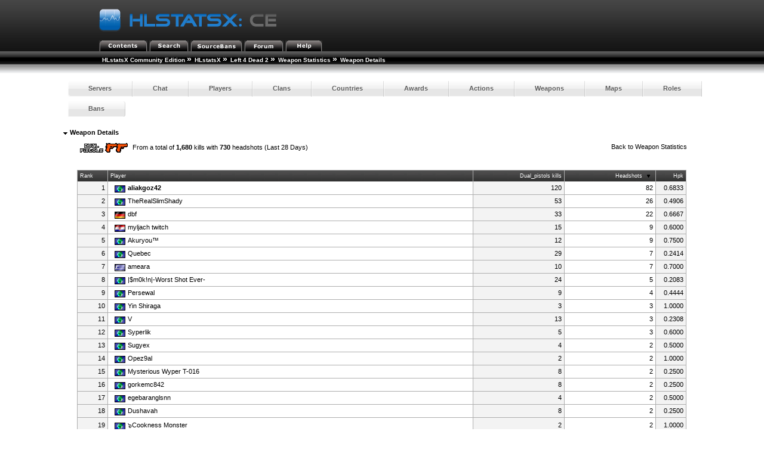

--- FILE ---
content_type: text/html; charset=utf-8
request_url: http://myljach.mooo.com/hlstatx/hlstats.php?mode=weaponinfo&weapon=dual_pistols&game=l4d2&sort=headshots&sortorder=desc
body_size: 2795
content:
<!DOCTYPE html>
<head>
	<link rel="stylesheet" type="text/css" href="hlstats.css" />
	<link rel="stylesheet" type="text/css" href="styles/sourcebans.css" />
	<link rel="stylesheet" type="text/css" href="css/SqueezeBox.css" />
	<!-- U R A SMACKHEAD -->
	<link rel="SHORTCUT ICON" href="favicon.ico" />
	<script type="text/javascript" src="./includes/js/mootools.js"></script>
	<script type="text/javascript" src="./includes/js/SqueezeBox.js"></script>
	<script type="text/javascript" src="./includes/js/heatmap.js"></script>
	<script type="text/javascript" src="./includes/js/tabs.js"></script>
	<title>
HLstatsX Community Edition - Left 4 Dead 2 - Weapon Details - Dual Pistols	</title>
</head>
<body> 

			<!-- Either this is your first visit in a while, or you don't have javascript enabled -->
			<form name="jsform" id="jsform" action="" method="post" style="display:none">
			<div>
			<input name="js" type="text" value="true" />
			<script type="text/javascript">
			document.jsform.submit();
			</script>
			</div>
			</form><div class="block">
	
	<div class="headerblock">
		<div class="title">
			<a href="/hlstatx/hlstats.php"><img src="./hlstatsimg/icons/sourcebans/title.png" alt="HLstatsX Community Edition" title="HLstatsX Community Edition" /></a>
		</div>

		<div class="headertabs">
			<ul>
				<li><a href="/hlstatx/hlstats.php"><img src="./hlstatsimg/icons/sourcebans/title-contents.png" alt="Contents" /></a></li>
				<li><a href="/hlstatx/hlstats.php?mode=search"><img src="./hlstatsimg/icons/sourcebans/title-search.png" alt="Search" /></a></li>
				<li><a href="http://myljach.mooo.com/" target="_blank"><img src="./hlstatsimg/icons/sourcebans/title-sourcebans.png" alt="SourceBans" /></a></li>
<li><a href="https://steamcommunity.com/groups/alServ2000" target="_blank"><img src="./hlstatsimg/icons/sourcebans/title-forum.png" alt="Forum" /></a></li>
				
				<li><a href="/hlstatx/hlstats.php?mode=help"><img src="./hlstatsimg/icons/sourcebans/title-help.png" alt="Help" /></a></li>
			</ul>

		</div>
	</div>
	<div class="location" style="clear:both;width:100%;">
		<ul class="fNormal" style="float:left">
<li><a href="http://www.yoursite.com/stats/">HLstatsX Community Edition</a> <span class="arrow">&raquo;</span></li><li><a href="http://myljach.mooo.com/hlstatx/hlstats.php">HLstatsX</a> <span class="arrow">&raquo;</span></li><li><a href="/hlstatx/hlstats.php?game=l4d2">Left 4 Dead 2</a> <span class="arrow">&raquo;</span></li><li><a href="/hlstatx/hlstats.php?mode=weapons&amp;game=l4d2">Weapon Statistics</a> <span class="arrow">&raquo;</span></li><li><strong>Weapon Details</strong>			</li>
		</ul>

	</div>
	<div class="location_under" style="clear:both;width:100%;"></div>
</div>

<br />
      
<div class="content" style="clear:both;">
        

    
		<nav>
		<ul class="fancyNav">
			<li><a href="/hlstatx/hlstats.php?game=l4d2" class="fHeading">Servers</a></li>

			<li><a href="/hlstatx/hlstats.php?mode=chat&amp;game=l4d2" class="fHeading">Chat</a></li>
			<li><a href="/hlstatx/hlstats.php?mode=players&amp;game=l4d2" class="fHeading">Players</a></li>
			<li><a href="/hlstatx/hlstats.php?mode=clans&amp;game=l4d2" class="fHeading">Clans</a></li>

			<li><a href="/hlstatx/hlstats.php?mode=countryclans&amp;game=l4d2&amp;sort=nummembers" class="fHeading">Countries</a></li>
			<li><a href="/hlstatx/hlstats.php?mode=awards&amp;game=l4d2" class="fHeading">Awards</a></li>
 
			<li><a href="/hlstatx/hlstats.php?mode=actions&amp;game=l4d2" class="fHeading">Actions</a></li>
			<li><a href="/hlstatx/hlstats.php?mode=weapons&amp;game=l4d2" class="fHeading">Weapons</a></li>
			<li><a href="/hlstatx/hlstats.php?mode=maps&amp;game=l4d2" class="fHeading">Maps</a></li>
			<li><a href="/hlstatx/hlstats.php?mode=roles&amp;game=l4d2" class="fHeading">Roles</a></li>
			<li><a href="/hlstatx/hlstats.php?mode=bans&amp;game=l4d2" class="fHeading">Bans</a></li>
	</ul></nav>
  

<div class="block">
	<span class="fHeading">&nbsp;<img src="./hlstatsimg/downarrow.gif" alt="" />&nbsp;Weapon Details</span><br /><br />
    <div class="subblock">
			<div style="float:left;">
			<img src="./hlstatsimg/games/l4d2/weapons/dual_pistols.gif"  alt="dual_pistols" />&nbsp;From a total of <b>1,680</b> kills with <b>730</b> headshots (Last 28 Days)
		</div>
		<div style="float:right;">
			Back to <a href="/hlstatx/hlstats.php?mode=weapons&amp;game=l4d2">Weapon Statistics</a>
		</div>
		<div style="clear:both;padding:2px;"></div>
	</div>
	<br /><br />
	
<div class="subblock" style="text-align:center;">

<table class="data-table">

		<tr class="data-table-head">
<td style="width:5%;text-align=:right;" class="fSmall">Rank</td>
<td style="width:60%;text-align:left;" class="fSmall"><a href="/hlstatx/hlstats.php?mode=weaponinfo&amp;weapon=dual_pistols&amp;game=l4d2&amp;sort=killerName&amp;sortorder=desc" class="head" title="Change sorting order">Player</a></td>
<td style="width:15%;text-align:right;" class="fSmall"><a href="/hlstatx/hlstats.php?mode=weaponinfo&amp;weapon=dual_pistols&amp;game=l4d2&amp;sort=frags&amp;sortorder=desc" class="head" title="Change sorting order">Dual_pistols kills</a></td>
<td style="width:15%;text-align:right;" class="fSmall"><a href="/hlstatx/hlstats.php?mode=weaponinfo&amp;weapon=dual_pistols&amp;game=l4d2&amp;sort=headshots&amp;sortorder=asc" class="head" title="Change sorting order">Headshots</a>&nbsp;<img src="./hlstatsimg/sort-descending.gif" style="padding-left:4px;padding-right:4px;" alt="sort-descending.gif" /></td>
<td style="width:5%;text-align:right;" class="fSmall"><a href="/hlstatx/hlstats.php?mode=weaponinfo&amp;weapon=dual_pistols&amp;game=l4d2&amp;sort=hpk&amp;sortorder=desc" class="head" title="Change sorting order">Hpk</a></td>
		</tr>

<tr>
<td style="text-align:right;" class="bg1">1</td>
<td class="bg2">&nbsp;<a href="/hlstatx/hlstats.php?mode=playerinfo&amp;player=44766"><img src="./hlstatsimg/flags/0.gif" class="tableicon" alt="No Country" title="No Country" /><b>aliakgoz42</b></a></td>
<td style="text-align:right;" class="bg1">120</td>
<td style="text-align:right;" class="bg2">82</td>
<td style="text-align:right;" class="bg1">0.6833</td>
</tr>

<tr>
<td style="text-align:right;" class="bg1">2</td>
<td class="bg2">&nbsp;<a href="/hlstatx/hlstats.php?mode=playerinfo&amp;player=53588"><img src="./hlstatsimg/flags/0.gif" class="tableicon" alt="No Country" title="No Country" />TheRealSlimShady</a></td>
<td style="text-align:right;" class="bg1">53</td>
<td style="text-align:right;" class="bg2">26</td>
<td style="text-align:right;" class="bg1">0.4906</td>
</tr>

<tr>
<td style="text-align:right;" class="bg1">3</td>
<td class="bg2">&nbsp;<a href="/hlstatx/hlstats.php?mode=playerinfo&amp;player=57"><img src="./hlstatsimg/flags/de.gif" class="tableicon" alt="" title="" />dbf</a></td>
<td style="text-align:right;" class="bg1">33</td>
<td style="text-align:right;" class="bg2">22</td>
<td style="text-align:right;" class="bg1">0.6667</td>
</tr>

<tr>
<td style="text-align:right;" class="bg1">4</td>
<td class="bg2">&nbsp;<a href="/hlstatx/hlstats.php?mode=playerinfo&amp;player=1"><img src="./hlstatsimg/flags/hr.gif" class="tableicon" alt="" title="" />myljach twitch</a></td>
<td style="text-align:right;" class="bg1">15</td>
<td style="text-align:right;" class="bg2">9</td>
<td style="text-align:right;" class="bg1">0.6000</td>
</tr>

<tr>
<td style="text-align:right;" class="bg1">5</td>
<td class="bg2">&nbsp;<a href="/hlstatx/hlstats.php?mode=playerinfo&amp;player=53667"><img src="./hlstatsimg/flags/0.gif" class="tableicon" alt="No Country" title="No Country" />Akuryou™</a></td>
<td style="text-align:right;" class="bg1">12</td>
<td style="text-align:right;" class="bg2">9</td>
<td style="text-align:right;" class="bg1">0.7500</td>
</tr>

<tr>
<td style="text-align:right;" class="bg1">6</td>
<td class="bg2">&nbsp;<a href="/hlstatx/hlstats.php?mode=playerinfo&amp;player=53496"><img src="./hlstatsimg/flags/0.gif" class="tableicon" alt="No Country" title="No Country" />Quebec</a></td>
<td style="text-align:right;" class="bg1">29</td>
<td style="text-align:right;" class="bg2">7</td>
<td style="text-align:right;" class="bg1">0.2414</td>
</tr>

<tr>
<td style="text-align:right;" class="bg1">7</td>
<td class="bg2">&nbsp;<a href="/hlstatx/hlstats.php?mode=playerinfo&amp;player=24311"><img src="./hlstatsimg/flags/gr.gif" class="tableicon" alt="" title="" />ameara</a></td>
<td style="text-align:right;" class="bg1">10</td>
<td style="text-align:right;" class="bg2">7</td>
<td style="text-align:right;" class="bg1">0.7000</td>
</tr>

<tr>
<td style="text-align:right;" class="bg1">8</td>
<td class="bg2">&nbsp;<a href="/hlstatx/hlstats.php?mode=playerinfo&amp;player=53643"><img src="./hlstatsimg/flags/0.gif" class="tableicon" alt="No Country" title="No Country" />|$m0k!n|-Worst Shot Ever-</a></td>
<td style="text-align:right;" class="bg1">24</td>
<td style="text-align:right;" class="bg2">5</td>
<td style="text-align:right;" class="bg1">0.2083</td>
</tr>

<tr>
<td style="text-align:right;" class="bg1">9</td>
<td class="bg2">&nbsp;<a href="/hlstatx/hlstats.php?mode=playerinfo&amp;player=53552"><img src="./hlstatsimg/flags/0.gif" class="tableicon" alt="No Country" title="No Country" />Persewal</a></td>
<td style="text-align:right;" class="bg1">9</td>
<td style="text-align:right;" class="bg2">4</td>
<td style="text-align:right;" class="bg1">0.4444</td>
</tr>

<tr>
<td style="text-align:right;" class="bg1">10</td>
<td class="bg2">&nbsp;<a href="/hlstatx/hlstats.php?mode=playerinfo&amp;player=53668"><img src="./hlstatsimg/flags/0.gif" class="tableicon" alt="No Country" title="No Country" />Yin Shiraga</a></td>
<td style="text-align:right;" class="bg1">3</td>
<td style="text-align:right;" class="bg2">3</td>
<td style="text-align:right;" class="bg1">1.0000</td>
</tr>

<tr>
<td style="text-align:right;" class="bg1">11</td>
<td class="bg2">&nbsp;<a href="/hlstatx/hlstats.php?mode=playerinfo&amp;player=53660"><img src="./hlstatsimg/flags/0.gif" class="tableicon" alt="No Country" title="No Country" />V</a></td>
<td style="text-align:right;" class="bg1">13</td>
<td style="text-align:right;" class="bg2">3</td>
<td style="text-align:right;" class="bg1">0.2308</td>
</tr>

<tr>
<td style="text-align:right;" class="bg1">12</td>
<td class="bg2">&nbsp;<a href="/hlstatx/hlstats.php?mode=playerinfo&amp;player=52393"><img src="./hlstatsimg/flags/0.gif" class="tableicon" alt="No Country" title="No Country" />Syperlik</a></td>
<td style="text-align:right;" class="bg1">5</td>
<td style="text-align:right;" class="bg2">3</td>
<td style="text-align:right;" class="bg1">0.6000</td>
</tr>

<tr>
<td style="text-align:right;" class="bg1">13</td>
<td class="bg2">&nbsp;<a href="/hlstatx/hlstats.php?mode=playerinfo&amp;player=53661"><img src="./hlstatsimg/flags/0.gif" class="tableicon" alt="No Country" title="No Country" />Sugyex</a></td>
<td style="text-align:right;" class="bg1">4</td>
<td style="text-align:right;" class="bg2">2</td>
<td style="text-align:right;" class="bg1">0.5000</td>
</tr>

<tr>
<td style="text-align:right;" class="bg1">14</td>
<td class="bg2">&nbsp;<a href="/hlstatx/hlstats.php?mode=playerinfo&amp;player=53630"><img src="./hlstatsimg/flags/0.gif" class="tableicon" alt="No Country" title="No Country" />Opez9al</a></td>
<td style="text-align:right;" class="bg1">2</td>
<td style="text-align:right;" class="bg2">2</td>
<td style="text-align:right;" class="bg1">1.0000</td>
</tr>

<tr>
<td style="text-align:right;" class="bg1">15</td>
<td class="bg2">&nbsp;<a href="/hlstatx/hlstats.php?mode=playerinfo&amp;player=53455"><img src="./hlstatsimg/flags/0.gif" class="tableicon" alt="No Country" title="No Country" />Mysterious Wyper T-016</a></td>
<td style="text-align:right;" class="bg1">8</td>
<td style="text-align:right;" class="bg2">2</td>
<td style="text-align:right;" class="bg1">0.2500</td>
</tr>

<tr>
<td style="text-align:right;" class="bg1">16</td>
<td class="bg2">&nbsp;<a href="/hlstatx/hlstats.php?mode=playerinfo&amp;player=53434"><img src="./hlstatsimg/flags/0.gif" class="tableicon" alt="No Country" title="No Country" />gorkemc842</a></td>
<td style="text-align:right;" class="bg1">8</td>
<td style="text-align:right;" class="bg2">2</td>
<td style="text-align:right;" class="bg1">0.2500</td>
</tr>

<tr>
<td style="text-align:right;" class="bg1">17</td>
<td class="bg2">&nbsp;<a href="/hlstatx/hlstats.php?mode=playerinfo&amp;player=53587"><img src="./hlstatsimg/flags/0.gif" class="tableicon" alt="No Country" title="No Country" />egebaranglsnn</a></td>
<td style="text-align:right;" class="bg1">4</td>
<td style="text-align:right;" class="bg2">2</td>
<td style="text-align:right;" class="bg1">0.5000</td>
</tr>

<tr>
<td style="text-align:right;" class="bg1">18</td>
<td class="bg2">&nbsp;<a href="/hlstatx/hlstats.php?mode=playerinfo&amp;player=53454"><img src="./hlstatsimg/flags/0.gif" class="tableicon" alt="No Country" title="No Country" />Dushavah</a></td>
<td style="text-align:right;" class="bg1">8</td>
<td style="text-align:right;" class="bg2">2</td>
<td style="text-align:right;" class="bg1">0.2500</td>
</tr>

<tr>
<td style="text-align:right;" class="bg1">19</td>
<td class="bg2">&nbsp;<a href="/hlstatx/hlstats.php?mode=playerinfo&amp;player=53523"><img src="./hlstatsimg/flags/0.gif" class="tableicon" alt="No Country" title="No Country" />๖Cookness Monster</a></td>
<td style="text-align:right;" class="bg1">2</td>
<td style="text-align:right;" class="bg2">2</td>
<td style="text-align:right;" class="bg1">1.0000</td>
</tr>

<tr>
<td style="text-align:right;" class="bg1">20</td>
<td class="bg2">&nbsp;<a href="/hlstatx/hlstats.php?mode=playerinfo&amp;player=53475"><img src="./hlstatsimg/flags/0.gif" class="tableicon" alt="No Country" title="No Country" />rapp</a></td>
<td style="text-align:right;" class="bg1">7</td>
<td style="text-align:right;" class="bg2">1</td>
<td style="text-align:right;" class="bg1">0.1429</td>
</tr>

<tr>
<td style="text-align:right;" class="bg1">21</td>
<td class="bg2">&nbsp;<a href="/hlstatx/hlstats.php?mode=playerinfo&amp;player=53669"><img src="./hlstatsimg/flags/0.gif" class="tableicon" alt="No Country" title="No Country" />nolimit_ky21</a></td>
<td style="text-align:right;" class="bg1">3</td>
<td style="text-align:right;" class="bg2">1</td>
<td style="text-align:right;" class="bg1">0.3333</td>
</tr>

<tr>
<td style="text-align:right;" class="bg1">22</td>
<td class="bg2">&nbsp;<a href="/hlstatx/hlstats.php?mode=playerinfo&amp;player=53608"><img src="./hlstatsimg/flags/0.gif" class="tableicon" alt="No Country" title="No Country" />MONS†ER</a></td>
<td style="text-align:right;" class="bg1">7</td>
<td style="text-align:right;" class="bg2">1</td>
<td style="text-align:right;" class="bg1">0.1429</td>
</tr>

<tr>
<td style="text-align:right;" class="bg1">23</td>
<td class="bg2">&nbsp;<a href="/hlstatx/hlstats.php?mode=playerinfo&amp;player=50567"><img src="./hlstatsimg/flags/0.gif" class="tableicon" alt="No Country" title="No Country" />Kod Yeşil</a></td>
<td style="text-align:right;" class="bg1">1</td>
<td style="text-align:right;" class="bg2">1</td>
<td style="text-align:right;" class="bg1">1.0000</td>
</tr>

<tr>
<td style="text-align:right;" class="bg1">24</td>
<td class="bg2">&nbsp;<a href="/hlstatx/hlstats.php?mode=playerinfo&amp;player=51634"><img src="./hlstatsimg/flags/0.gif" class="tableicon" alt="No Country" title="No Country" />KaniiXyz</a></td>
<td style="text-align:right;" class="bg1">1</td>
<td style="text-align:right;" class="bg2">1</td>
<td style="text-align:right;" class="bg1">1.0000</td>
</tr>

<tr>
<td style="text-align:right;" class="bg1">25</td>
<td class="bg2">&nbsp;<a href="/hlstatx/hlstats.php?mode=playerinfo&amp;player=52392"><img src="./hlstatsimg/flags/0.gif" class="tableicon" alt="No Country" title="No Country" />jenea056</a></td>
<td style="text-align:right;" class="bg1">4</td>
<td style="text-align:right;" class="bg2">1</td>
<td style="text-align:right;" class="bg1">0.2500</td>
</tr>

<tr>
<td style="text-align:right;" class="bg1">26</td>
<td class="bg2">&nbsp;<a href="/hlstatx/hlstats.php?mode=playerinfo&amp;player=53525"><img src="./hlstatsimg/flags/0.gif" class="tableicon" alt="No Country" title="No Country" />H1RagE-Lord</a></td>
<td style="text-align:right;" class="bg1">1</td>
<td style="text-align:right;" class="bg2">1</td>
<td style="text-align:right;" class="bg1">1.0000</td>
</tr>

<tr>
<td style="text-align:right;" class="bg1">27</td>
<td class="bg2">&nbsp;<a href="/hlstatx/hlstats.php?mode=playerinfo&amp;player=53435"><img src="./hlstatsimg/flags/0.gif" class="tableicon" alt="No Country" title="No Country" />Furuza</a></td>
<td style="text-align:right;" class="bg1">4</td>
<td style="text-align:right;" class="bg2">1</td>
<td style="text-align:right;" class="bg1">0.2500</td>
</tr>

<tr>
<td style="text-align:right;" class="bg1">28</td>
<td class="bg2">&nbsp;<a href="/hlstatx/hlstats.php?mode=playerinfo&amp;player=53553"><img src="./hlstatsimg/flags/0.gif" class="tableicon" alt="No Country" title="No Country" />ChinaBugaga</a></td>
<td style="text-align:right;" class="bg1">6</td>
<td style="text-align:right;" class="bg2">1</td>
<td style="text-align:right;" class="bg1">0.1667</td>
</tr>

<tr>
<td style="text-align:right;" class="bg1">29</td>
<td class="bg2">&nbsp;<a href="/hlstatx/hlstats.php?mode=playerinfo&amp;player=33338"><img src="./hlstatsimg/flags/fr.gif" class="tableicon" alt="" title="" />Blackbird</a></td>
<td style="text-align:right;" class="bg1">16</td>
<td style="text-align:right;" class="bg2">1</td>
<td style="text-align:right;" class="bg1">0.0625</td>
</tr>

<tr>
<td style="text-align:right;" class="bg1">30</td>
<td class="bg2">&nbsp;<a href="/hlstatx/hlstats.php?mode=playerinfo&amp;player=53511"><img src="./hlstatsimg/flags/0.gif" class="tableicon" alt="No Country" title="No Country" />Vazyl</a></td>
<td style="text-align:right;" class="bg1">3</td>
<td style="text-align:right;" class="bg2">0</td>
<td style="text-align:right;" class="bg1">0.0000</td>
</tr>

<tr>
<td style="text-align:right;" class="bg1">31</td>
<td class="bg2">&nbsp;<a href="/hlstatx/hlstats.php?mode=playerinfo&amp;player=53584"><img src="./hlstatsimg/flags/0.gif" class="tableicon" alt="No Country" title="No Country" />TheLionKing</a></td>
<td style="text-align:right;" class="bg1">1</td>
<td style="text-align:right;" class="bg2">0</td>
<td style="text-align:right;" class="bg1">0.0000</td>
</tr>

<tr>
<td style="text-align:right;" class="bg1">32</td>
<td class="bg2">&nbsp;<a href="/hlstatx/hlstats.php?mode=playerinfo&amp;player=53218"><img src="./hlstatsimg/flags/0.gif" class="tableicon" alt="No Country" title="No Country" />srqwork</a></td>
<td style="text-align:right;" class="bg1">1</td>
<td style="text-align:right;" class="bg2">0</td>
<td style="text-align:right;" class="bg1">0.0000</td>
</tr>

<tr>
<td style="text-align:right;" class="bg1">33</td>
<td class="bg2">&nbsp;<a href="/hlstatx/hlstats.php?mode=playerinfo&amp;player=53659"><img src="./hlstatsimg/flags/0.gif" class="tableicon" alt="No Country" title="No Country" />Phobos Keel</a></td>
<td style="text-align:right;" class="bg1">2</td>
<td style="text-align:right;" class="bg2">0</td>
<td style="text-align:right;" class="bg1">0.0000</td>
</tr>

<tr>
<td style="text-align:right;" class="bg1">34</td>
<td class="bg2">&nbsp;<a href="/hlstatx/hlstats.php?mode=playerinfo&amp;player=53530"><img src="./hlstatsimg/flags/0.gif" class="tableicon" alt="No Country" title="No Country" />ChihayaAnon</a></td>
<td style="text-align:right;" class="bg1">1</td>
<td style="text-align:right;" class="bg2">0</td>
<td style="text-align:right;" class="bg1">0.0000</td>
</tr>

		</table>
</div><br /><br />
</div>
<div style="clear:both;"></div>
<br />
<br />
	<div id="footer">
			<a href="http://www.hlxce.com" target="_blank"><img src="./hlstatsimg/footer-small.png" alt="HLstatsX Community Edition" border="0" /></a>
	</div>
<br />
<div class="fSmall" style="text-align:center;">
You are currently viewing the basic version of this page, please enable JavaScript and reload the page to access full functionality.<br />Generated in real-time by <a href="http://www.hlxce.com" target="_blank">HLstatsX Community Edition 1.7.0</a><br />
All images are copyrighted by their respective owners.

<br /><br />[<a href="/hlstatx/hlstats.php?mode=admin">Admin</a>]</div>
</div>
</body>
</html>


--- FILE ---
content_type: text/html; charset=utf-8
request_url: http://myljach.mooo.com/hlstatx/hlstats.php?mode=weaponinfo&weapon=dual_pistols&game=l4d2&sort=headshots&sortorder=desc
body_size: 2540
content:
<!DOCTYPE html>
<head>
	<link rel="stylesheet" type="text/css" href="hlstats.css" />
	<link rel="stylesheet" type="text/css" href="styles/sourcebans.css" />
	<link rel="stylesheet" type="text/css" href="css/SqueezeBox.css" />
	<!-- U R A SMACKHEAD -->
	<link rel="SHORTCUT ICON" href="favicon.ico" />
	<script type="text/javascript" src="./includes/js/mootools.js"></script>
	<script type="text/javascript" src="./includes/js/SqueezeBox.js"></script>
	<script type="text/javascript" src="./includes/js/heatmap.js"></script>
	<script type="text/javascript" src="./includes/js/tabs.js"></script>
	<title>
HLstatsX Community Edition - Left 4 Dead 2 - Weapon Details - Dual Pistols	</title>
</head>
<body> 
<div class="block">
	
	<div class="headerblock">
		<div class="title">
			<a href="/hlstatx/hlstats.php"><img src="./hlstatsimg/icons/sourcebans/title.png" alt="HLstatsX Community Edition" title="HLstatsX Community Edition" /></a>
		</div>

		<div class="headertabs">
			<ul>
				<li><a href="/hlstatx/hlstats.php"><img src="./hlstatsimg/icons/sourcebans/title-contents.png" alt="Contents" /></a></li>
				<li><a href="/hlstatx/hlstats.php?mode=search"><img src="./hlstatsimg/icons/sourcebans/title-search.png" alt="Search" /></a></li>
				<li><a href="http://myljach.mooo.com/" target="_blank"><img src="./hlstatsimg/icons/sourcebans/title-sourcebans.png" alt="SourceBans" /></a></li>
<li><a href="https://steamcommunity.com/groups/alServ2000" target="_blank"><img src="./hlstatsimg/icons/sourcebans/title-forum.png" alt="Forum" /></a></li>
				
				<li><a href="/hlstatx/hlstats.php?mode=help"><img src="./hlstatsimg/icons/sourcebans/title-help.png" alt="Help" /></a></li>
			</ul>

		</div>
	</div>
	<div class="location" style="clear:both;width:100%;">
		<ul class="fNormal" style="float:left">
<li><a href="http://www.yoursite.com/stats/">HLstatsX Community Edition</a> <span class="arrow">&raquo;</span></li><li><a href="http://myljach.mooo.com/hlstatx/hlstats.php">HLstatsX</a> <span class="arrow">&raquo;</span></li><li><a href="/hlstatx/hlstats.php?game=l4d2">Left 4 Dead 2</a> <span class="arrow">&raquo;</span></li><li><a href="/hlstatx/hlstats.php?mode=weapons&amp;game=l4d2">Weapon Statistics</a> <span class="arrow">&raquo;</span></li><li><strong>Weapon Details</strong>			</li>
		</ul>

	</div>
	<div class="location_under" style="clear:both;width:100%;"></div>
</div>

<br />
      
<div class="content" style="clear:both;">
        

    
		<nav>
		<ul class="fancyNav">
			<li><a href="/hlstatx/hlstats.php?game=l4d2" class="fHeading">Servers</a></li>

			<li><a href="/hlstatx/hlstats.php?mode=chat&amp;game=l4d2" class="fHeading">Chat</a></li>
			<li><a href="/hlstatx/hlstats.php?mode=players&amp;game=l4d2" class="fHeading">Players</a></li>
			<li><a href="/hlstatx/hlstats.php?mode=clans&amp;game=l4d2" class="fHeading">Clans</a></li>

			<li><a href="/hlstatx/hlstats.php?mode=countryclans&amp;game=l4d2&amp;sort=nummembers" class="fHeading">Countries</a></li>
			<li><a href="/hlstatx/hlstats.php?mode=awards&amp;game=l4d2" class="fHeading">Awards</a></li>
 
			<li><a href="/hlstatx/hlstats.php?mode=actions&amp;game=l4d2" class="fHeading">Actions</a></li>
			<li><a href="/hlstatx/hlstats.php?mode=weapons&amp;game=l4d2" class="fHeading">Weapons</a></li>
			<li><a href="/hlstatx/hlstats.php?mode=maps&amp;game=l4d2" class="fHeading">Maps</a></li>
			<li><a href="/hlstatx/hlstats.php?mode=roles&amp;game=l4d2" class="fHeading">Roles</a></li>
			<li><a href="/hlstatx/hlstats.php?mode=bans&amp;game=l4d2" class="fHeading">Bans</a></li>
	</ul></nav>
  

<div class="block">
	<span class="fHeading">&nbsp;<img src="./hlstatsimg/downarrow.gif" alt="" />&nbsp;Weapon Details</span><br /><br />
    <div class="subblock">
			<div style="float:left;">
			<img src="./hlstatsimg/games/l4d2/weapons/dual_pistols.gif"  alt="dual_pistols" />&nbsp;From a total of <b>1,680</b> kills with <b>730</b> headshots (Last 28 Days)
		</div>
		<div style="float:right;">
			Back to <a href="/hlstatx/hlstats.php?mode=weapons&amp;game=l4d2">Weapon Statistics</a>
		</div>
		<div style="clear:both;padding:2px;"></div>
	</div>
	<br /><br />
	
<div class="subblock" style="text-align:center;">

<table class="data-table">

		<tr class="data-table-head">
<td style="width:5%;text-align=:right;" class="fSmall">Rank</td>
<td style="width:60%;text-align:left;" class="fSmall"><a href="/hlstatx/hlstats.php?mode=weaponinfo&amp;weapon=dual_pistols&amp;game=l4d2&amp;sort=killerName&amp;sortorder=desc" class="head" title="Change sorting order">Player</a></td>
<td style="width:15%;text-align:right;" class="fSmall"><a href="/hlstatx/hlstats.php?mode=weaponinfo&amp;weapon=dual_pistols&amp;game=l4d2&amp;sort=frags&amp;sortorder=desc" class="head" title="Change sorting order">Dual_pistols kills</a></td>
<td style="width:15%;text-align:right;" class="fSmall"><a href="/hlstatx/hlstats.php?mode=weaponinfo&amp;weapon=dual_pistols&amp;game=l4d2&amp;sort=headshots&amp;sortorder=asc" class="head" title="Change sorting order">Headshots</a>&nbsp;<img src="./hlstatsimg/sort-descending.gif" style="padding-left:4px;padding-right:4px;" alt="sort-descending.gif" /></td>
<td style="width:5%;text-align:right;" class="fSmall"><a href="/hlstatx/hlstats.php?mode=weaponinfo&amp;weapon=dual_pistols&amp;game=l4d2&amp;sort=hpk&amp;sortorder=desc" class="head" title="Change sorting order">Hpk</a></td>
		</tr>

<tr>
<td style="text-align:right;" class="bg1">1</td>
<td class="bg2">&nbsp;<a href="/hlstatx/hlstats.php?mode=playerinfo&amp;player=44766"><img src="./hlstatsimg/flags/0.gif" class="tableicon" alt="No Country" title="No Country" /><b>aliakgoz42</b></a></td>
<td style="text-align:right;" class="bg1">120</td>
<td style="text-align:right;" class="bg2">82</td>
<td style="text-align:right;" class="bg1">0.6833</td>
</tr>

<tr>
<td style="text-align:right;" class="bg1">2</td>
<td class="bg2">&nbsp;<a href="/hlstatx/hlstats.php?mode=playerinfo&amp;player=53588"><img src="./hlstatsimg/flags/0.gif" class="tableicon" alt="No Country" title="No Country" />TheRealSlimShady</a></td>
<td style="text-align:right;" class="bg1">53</td>
<td style="text-align:right;" class="bg2">26</td>
<td style="text-align:right;" class="bg1">0.4906</td>
</tr>

<tr>
<td style="text-align:right;" class="bg1">3</td>
<td class="bg2">&nbsp;<a href="/hlstatx/hlstats.php?mode=playerinfo&amp;player=57"><img src="./hlstatsimg/flags/de.gif" class="tableicon" alt="" title="" />dbf</a></td>
<td style="text-align:right;" class="bg1">33</td>
<td style="text-align:right;" class="bg2">22</td>
<td style="text-align:right;" class="bg1">0.6667</td>
</tr>

<tr>
<td style="text-align:right;" class="bg1">4</td>
<td class="bg2">&nbsp;<a href="/hlstatx/hlstats.php?mode=playerinfo&amp;player=1"><img src="./hlstatsimg/flags/hr.gif" class="tableicon" alt="" title="" />myljach twitch</a></td>
<td style="text-align:right;" class="bg1">15</td>
<td style="text-align:right;" class="bg2">9</td>
<td style="text-align:right;" class="bg1">0.6000</td>
</tr>

<tr>
<td style="text-align:right;" class="bg1">5</td>
<td class="bg2">&nbsp;<a href="/hlstatx/hlstats.php?mode=playerinfo&amp;player=53667"><img src="./hlstatsimg/flags/0.gif" class="tableicon" alt="No Country" title="No Country" />Akuryou™</a></td>
<td style="text-align:right;" class="bg1">12</td>
<td style="text-align:right;" class="bg2">9</td>
<td style="text-align:right;" class="bg1">0.7500</td>
</tr>

<tr>
<td style="text-align:right;" class="bg1">6</td>
<td class="bg2">&nbsp;<a href="/hlstatx/hlstats.php?mode=playerinfo&amp;player=53496"><img src="./hlstatsimg/flags/0.gif" class="tableicon" alt="No Country" title="No Country" />Quebec</a></td>
<td style="text-align:right;" class="bg1">29</td>
<td style="text-align:right;" class="bg2">7</td>
<td style="text-align:right;" class="bg1">0.2414</td>
</tr>

<tr>
<td style="text-align:right;" class="bg1">7</td>
<td class="bg2">&nbsp;<a href="/hlstatx/hlstats.php?mode=playerinfo&amp;player=24311"><img src="./hlstatsimg/flags/gr.gif" class="tableicon" alt="" title="" />ameara</a></td>
<td style="text-align:right;" class="bg1">10</td>
<td style="text-align:right;" class="bg2">7</td>
<td style="text-align:right;" class="bg1">0.7000</td>
</tr>

<tr>
<td style="text-align:right;" class="bg1">8</td>
<td class="bg2">&nbsp;<a href="/hlstatx/hlstats.php?mode=playerinfo&amp;player=53643"><img src="./hlstatsimg/flags/0.gif" class="tableicon" alt="No Country" title="No Country" />|$m0k!n|-Worst Shot Ever-</a></td>
<td style="text-align:right;" class="bg1">24</td>
<td style="text-align:right;" class="bg2">5</td>
<td style="text-align:right;" class="bg1">0.2083</td>
</tr>

<tr>
<td style="text-align:right;" class="bg1">9</td>
<td class="bg2">&nbsp;<a href="/hlstatx/hlstats.php?mode=playerinfo&amp;player=53552"><img src="./hlstatsimg/flags/0.gif" class="tableicon" alt="No Country" title="No Country" />Persewal</a></td>
<td style="text-align:right;" class="bg1">9</td>
<td style="text-align:right;" class="bg2">4</td>
<td style="text-align:right;" class="bg1">0.4444</td>
</tr>

<tr>
<td style="text-align:right;" class="bg1">10</td>
<td class="bg2">&nbsp;<a href="/hlstatx/hlstats.php?mode=playerinfo&amp;player=53668"><img src="./hlstatsimg/flags/0.gif" class="tableicon" alt="No Country" title="No Country" />Yin Shiraga</a></td>
<td style="text-align:right;" class="bg1">3</td>
<td style="text-align:right;" class="bg2">3</td>
<td style="text-align:right;" class="bg1">1.0000</td>
</tr>

<tr>
<td style="text-align:right;" class="bg1">11</td>
<td class="bg2">&nbsp;<a href="/hlstatx/hlstats.php?mode=playerinfo&amp;player=53660"><img src="./hlstatsimg/flags/0.gif" class="tableicon" alt="No Country" title="No Country" />V</a></td>
<td style="text-align:right;" class="bg1">13</td>
<td style="text-align:right;" class="bg2">3</td>
<td style="text-align:right;" class="bg1">0.2308</td>
</tr>

<tr>
<td style="text-align:right;" class="bg1">12</td>
<td class="bg2">&nbsp;<a href="/hlstatx/hlstats.php?mode=playerinfo&amp;player=52393"><img src="./hlstatsimg/flags/0.gif" class="tableicon" alt="No Country" title="No Country" />Syperlik</a></td>
<td style="text-align:right;" class="bg1">5</td>
<td style="text-align:right;" class="bg2">3</td>
<td style="text-align:right;" class="bg1">0.6000</td>
</tr>

<tr>
<td style="text-align:right;" class="bg1">13</td>
<td class="bg2">&nbsp;<a href="/hlstatx/hlstats.php?mode=playerinfo&amp;player=53661"><img src="./hlstatsimg/flags/0.gif" class="tableicon" alt="No Country" title="No Country" />Sugyex</a></td>
<td style="text-align:right;" class="bg1">4</td>
<td style="text-align:right;" class="bg2">2</td>
<td style="text-align:right;" class="bg1">0.5000</td>
</tr>

<tr>
<td style="text-align:right;" class="bg1">14</td>
<td class="bg2">&nbsp;<a href="/hlstatx/hlstats.php?mode=playerinfo&amp;player=53630"><img src="./hlstatsimg/flags/0.gif" class="tableicon" alt="No Country" title="No Country" />Opez9al</a></td>
<td style="text-align:right;" class="bg1">2</td>
<td style="text-align:right;" class="bg2">2</td>
<td style="text-align:right;" class="bg1">1.0000</td>
</tr>

<tr>
<td style="text-align:right;" class="bg1">15</td>
<td class="bg2">&nbsp;<a href="/hlstatx/hlstats.php?mode=playerinfo&amp;player=53455"><img src="./hlstatsimg/flags/0.gif" class="tableicon" alt="No Country" title="No Country" />Mysterious Wyper T-016</a></td>
<td style="text-align:right;" class="bg1">8</td>
<td style="text-align:right;" class="bg2">2</td>
<td style="text-align:right;" class="bg1">0.2500</td>
</tr>

<tr>
<td style="text-align:right;" class="bg1">16</td>
<td class="bg2">&nbsp;<a href="/hlstatx/hlstats.php?mode=playerinfo&amp;player=53434"><img src="./hlstatsimg/flags/0.gif" class="tableicon" alt="No Country" title="No Country" />gorkemc842</a></td>
<td style="text-align:right;" class="bg1">8</td>
<td style="text-align:right;" class="bg2">2</td>
<td style="text-align:right;" class="bg1">0.2500</td>
</tr>

<tr>
<td style="text-align:right;" class="bg1">17</td>
<td class="bg2">&nbsp;<a href="/hlstatx/hlstats.php?mode=playerinfo&amp;player=53587"><img src="./hlstatsimg/flags/0.gif" class="tableicon" alt="No Country" title="No Country" />egebaranglsnn</a></td>
<td style="text-align:right;" class="bg1">4</td>
<td style="text-align:right;" class="bg2">2</td>
<td style="text-align:right;" class="bg1">0.5000</td>
</tr>

<tr>
<td style="text-align:right;" class="bg1">18</td>
<td class="bg2">&nbsp;<a href="/hlstatx/hlstats.php?mode=playerinfo&amp;player=53454"><img src="./hlstatsimg/flags/0.gif" class="tableicon" alt="No Country" title="No Country" />Dushavah</a></td>
<td style="text-align:right;" class="bg1">8</td>
<td style="text-align:right;" class="bg2">2</td>
<td style="text-align:right;" class="bg1">0.2500</td>
</tr>

<tr>
<td style="text-align:right;" class="bg1">19</td>
<td class="bg2">&nbsp;<a href="/hlstatx/hlstats.php?mode=playerinfo&amp;player=53523"><img src="./hlstatsimg/flags/0.gif" class="tableicon" alt="No Country" title="No Country" />๖Cookness Monster</a></td>
<td style="text-align:right;" class="bg1">2</td>
<td style="text-align:right;" class="bg2">2</td>
<td style="text-align:right;" class="bg1">1.0000</td>
</tr>

<tr>
<td style="text-align:right;" class="bg1">20</td>
<td class="bg2">&nbsp;<a href="/hlstatx/hlstats.php?mode=playerinfo&amp;player=53475"><img src="./hlstatsimg/flags/0.gif" class="tableicon" alt="No Country" title="No Country" />rapp</a></td>
<td style="text-align:right;" class="bg1">7</td>
<td style="text-align:right;" class="bg2">1</td>
<td style="text-align:right;" class="bg1">0.1429</td>
</tr>

<tr>
<td style="text-align:right;" class="bg1">21</td>
<td class="bg2">&nbsp;<a href="/hlstatx/hlstats.php?mode=playerinfo&amp;player=53669"><img src="./hlstatsimg/flags/0.gif" class="tableicon" alt="No Country" title="No Country" />nolimit_ky21</a></td>
<td style="text-align:right;" class="bg1">3</td>
<td style="text-align:right;" class="bg2">1</td>
<td style="text-align:right;" class="bg1">0.3333</td>
</tr>

<tr>
<td style="text-align:right;" class="bg1">22</td>
<td class="bg2">&nbsp;<a href="/hlstatx/hlstats.php?mode=playerinfo&amp;player=53608"><img src="./hlstatsimg/flags/0.gif" class="tableicon" alt="No Country" title="No Country" />MONS†ER</a></td>
<td style="text-align:right;" class="bg1">7</td>
<td style="text-align:right;" class="bg2">1</td>
<td style="text-align:right;" class="bg1">0.1429</td>
</tr>

<tr>
<td style="text-align:right;" class="bg1">23</td>
<td class="bg2">&nbsp;<a href="/hlstatx/hlstats.php?mode=playerinfo&amp;player=50567"><img src="./hlstatsimg/flags/0.gif" class="tableicon" alt="No Country" title="No Country" />Kod Yeşil</a></td>
<td style="text-align:right;" class="bg1">1</td>
<td style="text-align:right;" class="bg2">1</td>
<td style="text-align:right;" class="bg1">1.0000</td>
</tr>

<tr>
<td style="text-align:right;" class="bg1">24</td>
<td class="bg2">&nbsp;<a href="/hlstatx/hlstats.php?mode=playerinfo&amp;player=51634"><img src="./hlstatsimg/flags/0.gif" class="tableicon" alt="No Country" title="No Country" />KaniiXyz</a></td>
<td style="text-align:right;" class="bg1">1</td>
<td style="text-align:right;" class="bg2">1</td>
<td style="text-align:right;" class="bg1">1.0000</td>
</tr>

<tr>
<td style="text-align:right;" class="bg1">25</td>
<td class="bg2">&nbsp;<a href="/hlstatx/hlstats.php?mode=playerinfo&amp;player=52392"><img src="./hlstatsimg/flags/0.gif" class="tableicon" alt="No Country" title="No Country" />jenea056</a></td>
<td style="text-align:right;" class="bg1">4</td>
<td style="text-align:right;" class="bg2">1</td>
<td style="text-align:right;" class="bg1">0.2500</td>
</tr>

<tr>
<td style="text-align:right;" class="bg1">26</td>
<td class="bg2">&nbsp;<a href="/hlstatx/hlstats.php?mode=playerinfo&amp;player=53525"><img src="./hlstatsimg/flags/0.gif" class="tableicon" alt="No Country" title="No Country" />H1RagE-Lord</a></td>
<td style="text-align:right;" class="bg1">1</td>
<td style="text-align:right;" class="bg2">1</td>
<td style="text-align:right;" class="bg1">1.0000</td>
</tr>

<tr>
<td style="text-align:right;" class="bg1">27</td>
<td class="bg2">&nbsp;<a href="/hlstatx/hlstats.php?mode=playerinfo&amp;player=53435"><img src="./hlstatsimg/flags/0.gif" class="tableicon" alt="No Country" title="No Country" />Furuza</a></td>
<td style="text-align:right;" class="bg1">4</td>
<td style="text-align:right;" class="bg2">1</td>
<td style="text-align:right;" class="bg1">0.2500</td>
</tr>

<tr>
<td style="text-align:right;" class="bg1">28</td>
<td class="bg2">&nbsp;<a href="/hlstatx/hlstats.php?mode=playerinfo&amp;player=53553"><img src="./hlstatsimg/flags/0.gif" class="tableicon" alt="No Country" title="No Country" />ChinaBugaga</a></td>
<td style="text-align:right;" class="bg1">6</td>
<td style="text-align:right;" class="bg2">1</td>
<td style="text-align:right;" class="bg1">0.1667</td>
</tr>

<tr>
<td style="text-align:right;" class="bg1">29</td>
<td class="bg2">&nbsp;<a href="/hlstatx/hlstats.php?mode=playerinfo&amp;player=33338"><img src="./hlstatsimg/flags/fr.gif" class="tableicon" alt="" title="" />Blackbird</a></td>
<td style="text-align:right;" class="bg1">16</td>
<td style="text-align:right;" class="bg2">1</td>
<td style="text-align:right;" class="bg1">0.0625</td>
</tr>

<tr>
<td style="text-align:right;" class="bg1">30</td>
<td class="bg2">&nbsp;<a href="/hlstatx/hlstats.php?mode=playerinfo&amp;player=53511"><img src="./hlstatsimg/flags/0.gif" class="tableicon" alt="No Country" title="No Country" />Vazyl</a></td>
<td style="text-align:right;" class="bg1">3</td>
<td style="text-align:right;" class="bg2">0</td>
<td style="text-align:right;" class="bg1">0.0000</td>
</tr>

<tr>
<td style="text-align:right;" class="bg1">31</td>
<td class="bg2">&nbsp;<a href="/hlstatx/hlstats.php?mode=playerinfo&amp;player=53584"><img src="./hlstatsimg/flags/0.gif" class="tableicon" alt="No Country" title="No Country" />TheLionKing</a></td>
<td style="text-align:right;" class="bg1">1</td>
<td style="text-align:right;" class="bg2">0</td>
<td style="text-align:right;" class="bg1">0.0000</td>
</tr>

<tr>
<td style="text-align:right;" class="bg1">32</td>
<td class="bg2">&nbsp;<a href="/hlstatx/hlstats.php?mode=playerinfo&amp;player=53218"><img src="./hlstatsimg/flags/0.gif" class="tableicon" alt="No Country" title="No Country" />srqwork</a></td>
<td style="text-align:right;" class="bg1">1</td>
<td style="text-align:right;" class="bg2">0</td>
<td style="text-align:right;" class="bg1">0.0000</td>
</tr>

<tr>
<td style="text-align:right;" class="bg1">33</td>
<td class="bg2">&nbsp;<a href="/hlstatx/hlstats.php?mode=playerinfo&amp;player=53659"><img src="./hlstatsimg/flags/0.gif" class="tableicon" alt="No Country" title="No Country" />Phobos Keel</a></td>
<td style="text-align:right;" class="bg1">2</td>
<td style="text-align:right;" class="bg2">0</td>
<td style="text-align:right;" class="bg1">0.0000</td>
</tr>

<tr>
<td style="text-align:right;" class="bg1">34</td>
<td class="bg2">&nbsp;<a href="/hlstatx/hlstats.php?mode=playerinfo&amp;player=53530"><img src="./hlstatsimg/flags/0.gif" class="tableicon" alt="No Country" title="No Country" />ChihayaAnon</a></td>
<td style="text-align:right;" class="bg1">1</td>
<td style="text-align:right;" class="bg2">0</td>
<td style="text-align:right;" class="bg1">0.0000</td>
</tr>

		</table>
</div><br /><br />
</div>
<div style="clear:both;"></div>
<br />
<br />
	<div id="footer">
			<a href="http://www.hlxce.com" target="_blank"><img src="./hlstatsimg/footer-small.png" alt="HLstatsX Community Edition" border="0" /></a>
	</div>
<br />
<div class="fSmall" style="text-align:center;">
Generated in real-time by <a href="http://www.hlxce.com" target="_blank">HLstatsX Community Edition 1.7.0</a><br />
All images are copyrighted by their respective owners.

<br /><br />[<a href="/hlstatx/hlstats.php?mode=admin">Admin</a>]</div>
</div>
</body>
</html>
